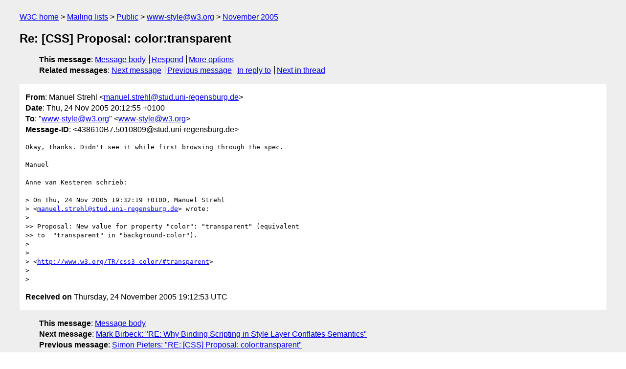

--- FILE ---
content_type: text/html
request_url: https://lists.w3.org/Archives/Public/www-style/2005Nov/0149.html
body_size: 1622
content:
<!DOCTYPE html>
<html xmlns="http://www.w3.org/1999/xhtml" lang="en">
<head>
<meta charset="UTF-8" />
<meta name="viewport" content="width=device-width, initial-scale=1" />
<meta name="generator" content="hypermail 3.0.0, see https://github.com/hypermail-project/hypermail/" />
<title>Re: [CSS] Proposal: color:transparent from Manuel Strehl on 2005-11-24 (www-style@w3.org from November 2005)</title>
<meta name="Author" content="Manuel Strehl (manuel.strehl&#x40;&#0115;&#0116;&#0117;&#0100;&#0046;&#0117;&#0110;&#0105;&#0045;&#0114;&#0101;&#0103;&#0101;&#0110;&#0115;&#0098;&#0117;&#0114;&#0103;&#0046;&#0100;&#0101;)" />
<meta name="Subject" content="Re: [CSS] Proposal: color:transparent" />
<meta name="Date" content="2005-11-24" />
<link rel="stylesheet" title="Normal view" href="/assets/styles/public.css" />
<link rel="help" href="/Help/" />
<link rel="start" href="../" title="www-style@w3.org archives" />
<script defer="defer" src="/assets/js/archives.js"></script>
</head>
<body class="message">
<header class="head">
<nav class="breadcrumb" id="upper">
  <ul>
    <li><a href="https://www.w3.org/">W3C home</a></li>
    <li><a href="/">Mailing lists</a></li>
    <li><a href="../../">Public</a></li>
    <li><a href="../" rel="start">www-style@w3.org</a></li>
    <li><a href="./" rel="contents">November 2005</a></li>
  </ul>
</nav>
<h1>Re: [CSS] Proposal: color:transparent</h1>
<!-- received="Thu Nov 24 19:12:53 2005" -->
<!-- isoreceived="20051124191253" -->
<!-- sent="Thu, 24 Nov 2005 20:12:55 +0100" -->
<!-- isosent="20051124191255" -->
<!-- name="Manuel Strehl" -->
<!-- email="manuel.strehl&#x40;&#0115;&#0116;&#0117;&#0100;&#0046;&#0117;&#0110;&#0105;&#0045;&#0114;&#0101;&#0103;&#0101;&#0110;&#0115;&#0098;&#0117;&#0114;&#0103;&#0046;&#0100;&#0101;" -->
<!-- subject="Re: [CSS] Proposal: color:transparent" -->
<!-- id="438610B7.5010809@stud.uni-regensburg.de" -->
<!-- charset="UTF-8" -->
<!-- inreplyto="op.s0rcphn664w2qv&#64;id-c0020.q42.local" -->
<!-- expires="-1" -->
<nav id="navbar">
<ul class="links hmenu_container">
<li>
<span class="heading">This message</span>: <ul class="hmenu"><li><a href="#start" id="options1">Message body</a></li>
<li><a href="mailto:www-style&#x40;&#0119;&#0051;&#0046;&#0111;&#0114;&#0103;?Subject=Re%3A%20%5BCSS%5D%20Proposal%3A%20color%3Atransparent&amp;In-Reply-To=%3C438610B7.5010809%40stud.uni-regensburg.de%3E&amp;References=%3C438610B7.5010809%40stud.uni-regensburg.de%3E">Respond</a></li>
<li><a href="#options3">More options</a></li>
</ul></li>
<li>
<span class="heading">Related messages</span>: <ul class="hmenu">
<!-- unext="start" -->
<li><a href="0150.html">Next message</a></li>
<li><a href="0148.html">Previous message</a></li>
<li><a href="0146.html">In reply to</a></li>
<!-- unextthread="start" -->
<li><a href="0148.html">Next in thread</a></li>
<!-- ureply="end" -->
</ul></li>
</ul>
</nav>
</header>
<!-- body="start" -->
<main class="mail">
<ul class="headers" aria-label="message headers">
<li><span class="from">
<span class="heading">From</span>: Manuel Strehl &lt;<a href="mailto:manuel.strehl&#x40;&#0115;&#0116;&#0117;&#0100;&#0046;&#0117;&#0110;&#0105;&#0045;&#0114;&#0101;&#0103;&#0101;&#0110;&#0115;&#0098;&#0117;&#0114;&#0103;&#0046;&#0100;&#0101;?Subject=Re%3A%20%5BCSS%5D%20Proposal%3A%20color%3Atransparent&amp;In-Reply-To=%3C438610B7.5010809%40stud.uni-regensburg.de%3E&amp;References=%3C438610B7.5010809%40stud.uni-regensburg.de%3E">manuel.strehl&#x40;&#0115;&#0116;&#0117;&#0100;&#0046;&#0117;&#0110;&#0105;&#0045;&#0114;&#0101;&#0103;&#0101;&#0110;&#0115;&#0098;&#0117;&#0114;&#0103;&#0046;&#0100;&#0101;</a>&gt;
</span></li>
<li><span class="date"><span class="heading">Date</span>: Thu, 24 Nov 2005 20:12:55 +0100</span></li>
<li><span class="to"><span class="heading">To</span>: &quot;<a href="mailto:www-style&#x40;&#0119;&#0051;&#0046;&#0111;&#0114;&#0103;?Subject=Re%3A%20%5BCSS%5D%20Proposal%3A%20color%3Atransparent&amp;In-Reply-To=%3C438610B7.5010809%40stud.uni-regensburg.de%3E&amp;References=%3C438610B7.5010809%40stud.uni-regensburg.de%3E">www-style&#x40;&#0119;&#0051;&#0046;&#0111;&#0114;&#0103;</a>&quot; &lt;<a href="mailto:www-style&#x40;&#0119;&#0051;&#0046;&#0111;&#0114;&#0103;?Subject=Re%3A%20%5BCSS%5D%20Proposal%3A%20color%3Atransparent&amp;In-Reply-To=%3C438610B7.5010809%40stud.uni-regensburg.de%3E&amp;References=%3C438610B7.5010809%40stud.uni-regensburg.de%3E">www-style&#x40;&#0119;&#0051;&#0046;&#0111;&#0114;&#0103;</a>&gt;
</span></li>
<li><span class="message-id"><span class="heading">Message-ID</span>: &lt;438610B7.5010809&#x40;&#0115;&#0116;&#0117;&#0100;&#0046;&#0117;&#0110;&#0105;&#0045;&#0114;&#0101;&#0103;&#0101;&#0110;&#0115;&#0098;&#0117;&#0114;&#0103;&#0046;&#0100;&#0101;&gt;
</span></li>
</ul>
<pre id="start" class="body">
Okay, thanks. Didn't see it while first browsing through the spec.

Manuel

Anne van Kesteren schrieb:

&gt; On Thu, 24 Nov 2005 19:32:19 +0100, Manuel Strehl  
&gt; &lt;<a href="mailto:manuel.strehl&#x40;&#0115;&#0116;&#0117;&#0100;&#0046;&#0117;&#0110;&#0105;&#0045;&#0114;&#0101;&#0103;&#0101;&#0110;&#0115;&#0098;&#0117;&#0114;&#0103;&#0046;&#0100;&#0101;?Subject=Re%3A%20%5BCSS%5D%20Proposal%3A%20color%3Atransparent&amp;In-Reply-To=%3C438610B7.5010809%40stud.uni-regensburg.de%3E&amp;References=%3C438610B7.5010809%40stud.uni-regensburg.de%3E">manuel.strehl&#x40;&#0115;&#0116;&#0117;&#0100;&#0046;&#0117;&#0110;&#0105;&#0045;&#0114;&#0101;&#0103;&#0101;&#0110;&#0115;&#0098;&#0117;&#0114;&#0103;&#0046;&#0100;&#0101;</a>&gt; wrote:
&gt;
&gt;&gt; Proposal: New value for property &quot;color&quot;: &quot;transparent&quot; (equivalent 
&gt;&gt; to  &quot;transparent&quot; in &quot;background-color&quot;).
&gt;
&gt;
&gt; &lt;<a href="http://www.w3.org/TR/css3-color/#transparent">http://www.w3.org/TR/css3-color/#transparent</a>&gt;
&gt;
&gt;
</pre>
<p class="received"><span class="heading">Received on</span> Thursday, 24 November 2005 19:12:53 UTC</p>
</main>
<!-- body="end" -->
<footer class="foot">
<nav id="navbarfoot">
<ul class="links hmenu_container">
<li><span class="heading">This message</span>: <span class="message_body"><a href="#start">Message body</a></span></li>
<!-- lnext="start" -->
<li><span class="heading">Next message</span>: <a href="0150.html">Mark Birbeck: "RE: Why Binding Scripting in Style Layer Conflates Semantics"</a></li>
<li><span class="heading">Previous message</span>: <a href="0148.html">Simon Pieters: "RE: [CSS] Proposal: color:transparent"</a></li>
<li><span class="heading">In reply to</span>: <a href="0146.html">Anne van Kesteren: "Re: [CSS] Proposal: color:transparent"</a></li>
<!-- lnextthread="start" -->
<li><span class="heading">Next in thread</span>: <a href="0148.html">Simon Pieters: "RE: [CSS] Proposal: color:transparent"</a></li>
<!-- lreply="end" -->
</ul>
<ul class="links hmenu_container">
<li id="options3"><span class="heading">Mail actions</span>: <ul class="hmenu"><li><a href="mailto:www-style&#x40;&#0119;&#0051;&#0046;&#0111;&#0114;&#0103;?Subject=Re%3A%20%5BCSS%5D%20Proposal%3A%20color%3Atransparent&amp;In-Reply-To=%3C438610B7.5010809%40stud.uni-regensburg.de%3E&amp;References=%3C438610B7.5010809%40stud.uni-regensburg.de%3E">respond to this message</a></li>
<li><a href="mailto:www-style&#x40;&#0119;&#0051;&#0046;&#0111;&#0114;&#0103;">mail a new topic</a></li></ul></li>
<li><span class="heading">Contemporary messages sorted</span>: <ul class="hmenu"><li><a href="index.html#msg149">by date</a></li>
<li><a href="thread.html#msg149">by thread</a></li>
<li><a href="subject.html#msg149">by subject</a></li>
<li><a href="author.html#msg149">by author</a></li>
</ul></li>
<li><span class="heading">Help</span>: <ul class="hmenu">
    <li><a href="/Help/" rel="help">how to use the archives</a></li>
    <li><a href="https://www.w3.org/Search/Mail/Public/search?type-index=www-style&amp;index-type=t">search the archives</a></li>
</ul>
</li>
</ul>
</nav>
<!-- trailer="footer" -->
<p class="colophon">
This archive was generated by <a href="https://github.com/hypermail-project/hypermail/">hypermail 3.0.0</a>: Saturday, 15 July 2023 03:15:14 UTC
</p>
</footer>
</body>
</html>
